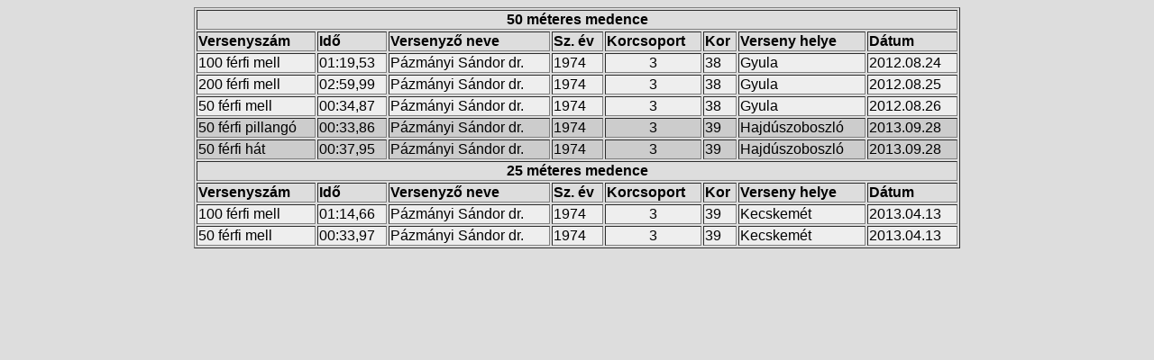

--- FILE ---
content_type: text/html
request_url: http://dszuk.hu/csapat/egyeni/reszlet/f2533.htm
body_size: 3032
content:
<html>
<body bgcolor="#dddddd"><font face="Arial">
<center><table border width=850>
<tr><td colspan=8 align=center><b>50 m�teres medence</b></td></tr>
<tr><td><b>Versenysz�m</b></td>
<td><b>Id�</b></td>
<td><b>Versenyz� neve</b></td>
<td><b>Sz. �v</b></td>
<td><b>Korcsoport</b></td>
<td><b>Kor</b></td>
<td><b>Verseny helye</b></td>
<td><b>D�tum</b></td></tr>
<tr><td bgcolor="#eeeeee">     100 f�rfi mell</td>
<td bgcolor="#eeeeee">01:19,53</td>
<td bgcolor="#eeeeee">P�zm�nyi S�ndor dr.           </td>
<td bgcolor="#eeeeee">1974</td>
<td bgcolor="#eeeeee" align=center> 3</td>
<td bgcolor="#eeeeee">38</td>
<td bgcolor="#eeeeee">Gyula            </td>
<td bgcolor="#eeeeee">2012.08.24</td></tr>
<tr><td bgcolor="#eeeeee">     200 f�rfi mell</td>
<td bgcolor="#eeeeee">02:59,99</td>
<td bgcolor="#eeeeee">P�zm�nyi S�ndor dr.           </td>
<td bgcolor="#eeeeee">1974</td>
<td bgcolor="#eeeeee" align=center> 3</td>
<td bgcolor="#eeeeee">38</td>
<td bgcolor="#eeeeee">Gyula            </td>
<td bgcolor="#eeeeee">2012.08.25</td></tr>
<tr><td bgcolor="#eeeeee">      50 f�rfi mell</td>
<td bgcolor="#eeeeee">00:34,87</td>
<td bgcolor="#eeeeee">P�zm�nyi S�ndor dr.           </td>
<td bgcolor="#eeeeee">1974</td>
<td bgcolor="#eeeeee" align=center> 3</td>
<td bgcolor="#eeeeee">38</td>
<td bgcolor="#eeeeee">Gyula            </td>
<td bgcolor="#eeeeee">2012.08.26</td></tr>
<tr><td bgcolor="#cccccc">      50 f�rfi pillang�</td>
<td bgcolor="#cccccc">00:33,86</td>
<td bgcolor="#cccccc">P�zm�nyi S�ndor dr.           </td>
<td bgcolor="#cccccc">1974</td>
<td bgcolor="#cccccc" align=center> 3</td>
<td bgcolor="#cccccc">39</td>
<td bgcolor="#cccccc">Hajd�szoboszl�   </td>
<td bgcolor="#cccccc">2013.09.28</td></tr>
<tr><td bgcolor="#cccccc">      50 f�rfi h�t</td>
<td bgcolor="#cccccc">00:37,95</td>
<td bgcolor="#cccccc">P�zm�nyi S�ndor dr.           </td>
<td bgcolor="#cccccc">1974</td>
<td bgcolor="#cccccc" align=center> 3</td>
<td bgcolor="#cccccc">39</td>
<td bgcolor="#cccccc">Hajd�szoboszl�   </td>
<td bgcolor="#cccccc">2013.09.28</td></tr>
<tr><td colspan=8 align=center><b>25 m�teres medence</b></td></tr>
<tr><td><b>Versenysz�m</b></td>
<td><b>Id�</b></td>
<td><b>Versenyz� neve</b></td>
<td><b>Sz. �v</b></td>
<td><b>Korcsoport</b></td>
<td><b>Kor</b></td>
<td><b>Verseny helye</b></td>
<td><b>D�tum</b></td></tr>
<tr><td bgcolor="#eeeeee">     100 f�rfi mell</td>
<td bgcolor="#eeeeee">01:14,66</td>
<td bgcolor="#eeeeee">P�zm�nyi S�ndor dr.           </td>
<td bgcolor="#eeeeee">1974</td>
<td bgcolor="#eeeeee" align=center> 3</td>
<td bgcolor="#eeeeee">39</td>
<td bgcolor="#eeeeee">Kecskem�t        </td>
<td bgcolor="#eeeeee">2013.04.13</td></tr>
<tr><td bgcolor="#eeeeee">      50 f�rfi mell</td>
<td bgcolor="#eeeeee">00:33,97</td>
<td bgcolor="#eeeeee">P�zm�nyi S�ndor dr.           </td>
<td bgcolor="#eeeeee">1974</td>
<td bgcolor="#eeeeee" align=center> 3</td>
<td bgcolor="#eeeeee">39</td>
<td bgcolor="#eeeeee">Kecskem�t        </td>
<td bgcolor="#eeeeee">2013.04.13</td></tr>
</table>
</body>
</html>
